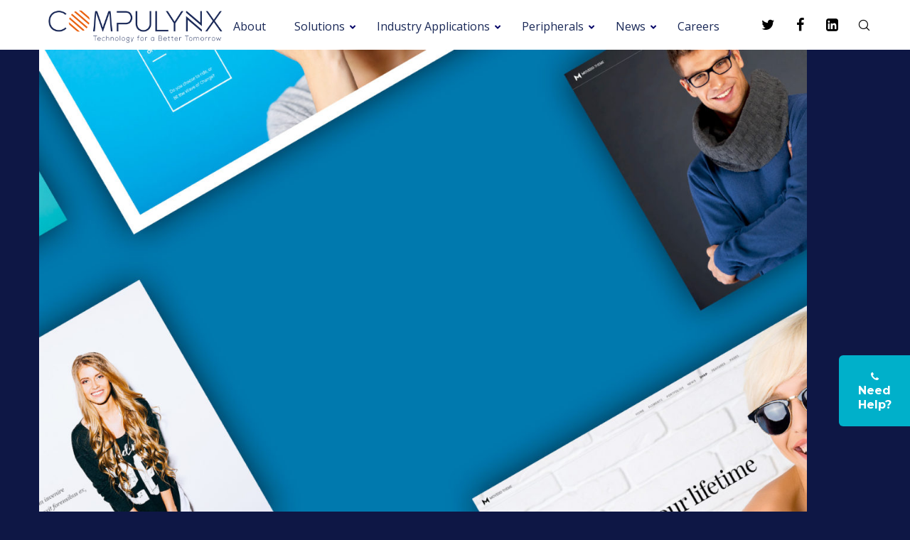

--- FILE ---
content_type: image/svg+xml
request_url: https://compulynx.com/wp-content/uploads/2024/03/retails-01-01.svg
body_size: 791
content:
<?xml version="1.0" encoding="utf-8"?>
<!-- Generator: Adobe Illustrator 22.0.0, SVG Export Plug-In . SVG Version: 6.00 Build 0)  -->
<svg version="1.1" id="Layer_1" xmlns="http://www.w3.org/2000/svg" xmlns:xlink="http://www.w3.org/1999/xlink" x="0px" y="0px"
	 viewBox="0 0 16 16" style="enable-background:new 0 0 16 16;" xml:space="preserve">
<style type="text/css">
	.st0{fill:#EC6100;}
	.st1{fill:none;stroke:#000000;stroke-width:0.5;stroke-miterlimit:10;}
	.st2{fill:#EC6100;stroke:#EC6100;stroke-width:0.25;stroke-miterlimit:10;}
</style>
<g>
	<g>
		<rect x="11.6" y="8.2" class="st2" width="0.5" height="0.8"/>
		<path class="st2" d="M0.8,3.9h2.8c0.2,0,0.3-0.1,0.3-0.3V0.8h7.8v0.8h0.5v-1c0-0.2-0.1-0.3-0.3-0.3H3.6l0,0c0,0-0.1,0-0.1,0h0
			c0,0-0.1,0-0.1,0.1L0.4,3.4c0,0,0,0.1-0.1,0.1v0c0,0,0,0.1,0,0.1l0,0v11.9c0,0.2,0.1,0.3,0.3,0.3h9.3v-0.5h-9V3.9z M3.4,3.3H1.2
			l1.1-1.1l1.1-1.1V3.3L3.4,3.3z"/>
		<path class="st2" d="M12.9,7.7c1.6,0,2.8-1.3,2.8-2.8S14.5,2,12.9,2s-2.8,1.3-2.8,2.8S11.4,7.7,12.9,7.7z M12.9,2.6
			c1.3,0,2.3,1,2.3,2.3s-1,2.3-2.3,2.3s-2.3-1-2.3-2.3S11.6,2.6,12.9,2.6z"/>
		<path class="st2" d="M12.4,6.2h0.3v0.5h0.5V6.2h0.3C13.8,6.2,14,6,14,5.7V5.1c0-0.3-0.2-0.5-0.5-0.5h-1V4.1h1v0.3H14V4.1
			c0-0.3-0.2-0.5-0.5-0.5h-0.3V3.1h-0.5v0.5h-0.3c-0.3,0-0.5,0.2-0.5,0.5v0.5c0,0.3,0.2,0.5,0.5,0.5h1v0.5h-1V5.4h-0.5v0.3
			C11.9,6,12.1,6.2,12.4,6.2z"/>
		<path class="st2" d="M15.5,9.5h-4.7c-0.2,0-0.3,0.1-0.3,0.3v5.7c0,0.2,0.1,0.3,0.3,0.3h4.7c0.2,0,0.3-0.1,0.3-0.3V9.8
			C15.8,9.6,15.7,9.5,15.5,9.5z M15.3,10.1v1h-4.1v-1H15.3z M11.1,15.2v-3.6h4.1v3.6H11.1z"/>
		<rect x="11.9" y="12.1" class="st2" width="0.5" height="0.5"/>
		<rect x="12.9" y="12.1" class="st2" width="0.5" height="0.5"/>
		<rect x="14" y="12.1" class="st2" width="0.5" height="0.5"/>
		<rect x="11.9" y="13.2" class="st2" width="0.5" height="0.5"/>
		<rect x="12.9" y="13.2" class="st2" width="0.5" height="0.5"/>
		<rect x="14" y="13.2" class="st2" width="0.5" height="0.5"/>
		<rect x="11.9" y="14.2" class="st2" width="0.5" height="0.5"/>
		<rect x="12.9" y="14.2" class="st2" width="0.5" height="0.5"/>
		<rect x="14" y="14.2" class="st2" width="0.5" height="0.5"/>
		<rect x="11.4" y="10.3" class="st2" width="0.5" height="0.5"/>
		<rect x="12.2" y="10.3" class="st2" width="0.5" height="0.5"/>
		<rect x="12.9" y="10.3" class="st2" width="0.5" height="0.5"/>
		<rect x="13.7" y="10.3" class="st2" width="0.5" height="0.5"/>
		<rect x="14.5" y="10.3" class="st2" width="0.5" height="0.5"/>
		<rect x="5.2" y="1.5" class="st2" width="1.5" height="0.5"/>
		<rect x="5.2" y="2.8" class="st2" width="3.9" height="0.5"/>
		<path class="st2" d="M2.7,5L1.9,5.7l0.4,0.4l0.3-0.3v3.5h0.5V5.8l0.3,0.3l0.4-0.4L3,5C2.9,4.9,2.8,4.9,2.7,5z"/>
		<path class="st2" d="M4.9,7.1l0.3-0.3v2.5h0.5V6.8L6,7.1l0.4-0.4L5.6,6C5.5,5.9,5.4,5.9,5.3,6L4.5,6.8L4.9,7.1z"/>
		<path class="st2" d="M8.3,5.2l0.3,0.3L9,5.2L8.2,4.4C8.1,4.3,8,4.3,7.9,4.4L7.1,5.2l0.4,0.4l0.3-0.3v4h0.5V5.2L8.3,5.2z"/>
		<rect x="2.6" y="10.6" class="st2" width="3.9" height="0.5"/>
		<rect x="2.6" y="11.9" class="st2" width="6.7" height="0.5"/>
		<rect x="2.6" y="13.2" class="st2" width="6.7" height="0.5"/>
		<rect x="7" y="10.6" class="st2" width="1" height="0.5"/>
	</g>
</g>
</svg>


--- FILE ---
content_type: image/svg+xml
request_url: https://compulynx.com/wp-content/uploads/2024/03/fraud.svg
body_size: 857
content:
<?xml version="1.0" encoding="utf-8"?>
<!-- Generator: Adobe Illustrator 22.0.0, SVG Export Plug-In . SVG Version: 6.00 Build 0)  -->
<svg version="1.1" id="Layer_1" xmlns="http://www.w3.org/2000/svg" xmlns:xlink="http://www.w3.org/1999/xlink" x="0px" y="0px"
	 viewBox="0 0 16 16" style="enable-background:new 0 0 16 16;" xml:space="preserve">
<style type="text/css">
	.st0{fill:#EC6100;}
</style>
<path class="st0" d="M6,9.1C6.1,8.9,6,8.6,5.8,8.5C5.6,8.3,5.3,8.4,5.2,8.6l0,0c-0.5,0.9-1.2,1.5-2.1,2c-0.2,0.1-0.4,0.4-0.3,0.6
	c0.1,0.2,0.3,0.3,0.6,0.3C4.5,11,5.4,10.1,6,9.1z"/>
<path class="st0" d="M9.9,6.5c-0.8-1-2.3-1.2-3.3-0.4C6.2,6.4,5.9,6.8,5.8,7.3C5.7,7.5,5.8,7.8,6.1,7.8s0.5-0.1,0.6-0.3
	c0.2-0.7,1-1.1,1.8-0.9c0.7,0.2,1.1,1,0.9,1.8c0,0,0,0,0,0c-0.6,1.8-1.7,3.4-3,4.7c-0.2,0.2-0.2,0.5,0,0.7C6.5,14,6.8,14,7,13.8
	c1.5-1.4,2.6-3.2,3.3-5.1C10.5,8,10.3,7.1,9.9,6.5z"/>
<path class="st0" d="M7.1,4.8C7.5,4.7,8,4.6,8.5,4.7C8.7,4.7,9,4.5,9,4.3C9,4,8.8,3.8,8.6,3.8C8,3.7,7.4,3.7,6.8,3.9
	C6.6,4,6.5,4.2,6.6,4.5C6.6,4.7,6.9,4.8,7.1,4.8L7.1,4.8z"/>
<path class="st0" d="M4.9,7c0.2-0.6,0.5-1.1,1-1.5c0.2-0.2,0.2-0.5,0-0.7c-0.2-0.2-0.4-0.2-0.6,0C4.7,5.3,4.2,5.9,4,6.7
	C3.8,7.6,3.2,8.4,2.3,8.8C2.1,8.9,2,9.2,2.1,9.4c0.1,0.2,0.3,0.3,0.6,0.3C3.8,9.2,4.6,8.2,4.9,7z"/>
<path class="st0" d="M8.5,8.1c0.1-0.2-0.1-0.5-0.3-0.6S7.6,7.6,7.6,7.8C7,9.6,5.9,11.1,4.3,12.1c-0.2,0.1-0.3,0.4-0.2,0.6
	c0.1,0.2,0.4,0.3,0.6,0.2C6.5,11.8,7.9,10.1,8.5,8.1z"/>
<path class="st0" d="M8,0C3.6,0,0,3.6,0,8s3.6,8,8,8c0.5,0,1,0,1.6-0.1C9.6,15.9,9.7,16,9.9,16h4.7c0.3,0,0.5-0.2,0.5-0.5v-3.7
	c2.1-3.9,0.7-8.7-3.2-10.8C10.6,0.3,9.3,0,8,0z M0.9,8c0-3.9,3.2-7.1,7.1-7.1c3.9,0,7.1,3.2,7.1,7.1c0,1.2-0.3,2.3-0.8,3.3h-3V9.5
	c0-0.5,0.4-0.9,0.9-0.9c0.5,0,0.9,0.4,0.9,0.9c0,0,0,0,0,0v0.5c0,0.3,0.2,0.5,0.5,0.5s0.5-0.2,0.5-0.5c0-0.3,0-0.7-0.1-1
	c0.5-3.3-1.7-6.4-5-7C6.7,1.6,4.4,2.5,3.1,4.4C2.7,5,2.3,5.8,2,6.5C1.9,6.8,2,7,2.3,7.1c0.2,0.1,0.5,0,0.6-0.2l0,0
	C3.2,5.7,4,4.6,5,3.8c2.3-1.7,5.5-1.2,7.2,1.1c0.6,0.9,1,1.9,1,3c-0.3-0.2-0.6-0.3-0.9-0.2c-0.1-1.3-0.8-2.5-1.9-3.2
	c-0.2-0.1-0.5-0.1-0.6,0.2C9.5,4.8,9.6,5.1,9.8,5.2c0.9,0.6,1.5,1.6,1.5,2.7c-0.6,0.3-0.9,1-0.9,1.6v1.8H9.9c-0.3,0-0.5,0.2-0.5,0.5
	v3.1c-3.8,0.8-7.5-1.7-8.3-5.5C1,8.9,0.9,8.5,0.9,8z M14.1,15.1h-3.7v-2.8h3.7V15.1z"/>
<path class="st0" d="M11.7,14.1h0.9c0.3,0,0.5-0.2,0.4-0.5c0-0.2-0.2-0.4-0.4-0.4h-0.9c-0.3,0-0.5,0.2-0.4,0.5
	C11.3,13.9,11.5,14.1,11.7,14.1z"/>
</svg>
